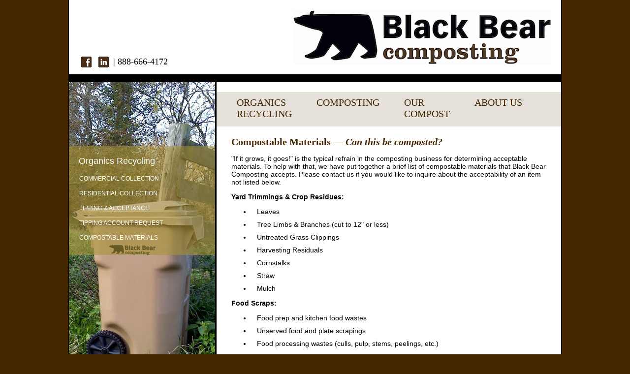

--- FILE ---
content_type: text/html; charset=UTF-8
request_url: http://www.blackbearcomposting.com/compostable-materials.php
body_size: 3357
content:
<!DOCTYPE html PUBLIC "-//W3C//DTD XHTML 1.0 Transitional//EN" "http://www.w3.org/TR/xhtml1/DTD/xhtml1-transitional.dtd">
<html xmlns="http://www.w3.org/1999/xhtml">
<head>	
	<meta http-equiv="Content-Type" content="text/html; charset=utf-8" />
	<meta name="description" content="Materials acceptable for commercial-scale composting including food scraps, brush, leaves, wood chips, yard trimmings" />
	<meta name="keywords" content="organics recycling, zero waste, food scraps, food waste, waste wood, compost, composting, low impact development, 
erosion control, yard waste" />
    <title>Black Bear Composting: Materials Accepted for Recycling by Composting: Charlottesville, Staunton and Waynesboro Virginia</title>
    <link href='https://fonts.googleapis.com/css?family=Rokkitt:400,700' rel='stylesheet' type='text/css'>
	<link rel="stylesheet" href="css/main.css" />
	<!--<link rel="stylesheet" href="css/print.css" media="print" />-->
	<link rel="Shortcut Icon" href="http://www.blackbearcomposting.com/images/favicon.ico" type="image/x-icon" />
	<!-- Global site tag (gtag.js) - Google Analytics -->
	<script async src="https://www.googletagmanager.com/gtag/js?id=G-2WQTB9B5TP"></script>
	<script>
	  window.dataLayer = window.dataLayer || [];
	  function gtag(){dataLayer.push(arguments);}
	  gtag('js', new Date());

	  gtag('config', 'G-2WQTB9B5TP');
	</script>
</head>
<body>
<div id="container">
	<div id="header">
		<div id="social">
			<a href="http://www.facebook.com/BlackBearComposting" target="_blank"><img src="images/socialFB.gif" width="21" height="22" alt="Follow Us on Facebook" border="0" hspace="5"></a> 
			<a href="http://www.linkedin.com/company/black-bear-composting" target="_blank"><img src="images/socialLI.gif" width="21" height="22" alt="Follow Us on LinkedIn" border="0" hspace="5"></a>
			<span class="topPhone">| 888-666-4172</span>
			</div>
		<div id="logo"><a href="index.php"><img src="images/logo.gif" width="525" height="111" alt="Black Bear Composting" border="0" vspace="20" hspace="20"></a></div>
	</div>
	<div class="spacerbar">&nbsp;</div><div id="organicsRecycling-bg">
	<div id="subCollectionsLeftCol">		
	<div id="subNav">
		<span class="footerHeaders">Organics Recycling</span>
		<a href="commercial-collection.php" class="sideNavItem">Commercial Collection</a>
		<a href="https://www.blackbearcomposting.com/residential-collection.php" class="sideNavItem">Residential Collection</a>
		<!-- <a href="event-composting.php" class="sideNavItem">Event Composting</a> -->
		<a href="tipping-acceptance.php" class="sideNavItem">Tipping &amp; Acceptance</a>
		<a href="https://www.blackbearcomposting.com/tipping-account-request.php" class="sideNavItem">Tipping Account Request</a>
		<a href="compostable-materials.php" class="sideNavItem">Compostable Materials</a>
	</div>
</div>	<div id="subRightCol">
		<div id="mainNav">
	<a href="residential-collection.php" class="mainNavBig">ORGANICS<br/>RECYCLING</a>
	<a href="composting-benefits.php" class="mainNavBig">COMPOSTING</a>
	<a href="compost-buying.php" class="mainNavBig">OUR<br/>COMPOST</a>
	<a href="about-us.php" class="mainNavBig">ABOUT US</a>
</div>		<div id="mainContent">
			<h1>Compostable Materials &mdash; <em>Can this be composted?</em></h1>
			<p>"If it grows, it goes!" is the typical refrain in the composting business for determining acceptable materials. To help with 
			that, we have put together a brief list of compostable materials that Black Bear Composting accepts. Please contact us if you would 
			like to inquire about the acceptability of an item not listed below.</p>
			
			<strong>Yard Trimmings &amp; Crop Residues:</strong>
			<ul>
				<li>Leaves</li>
				<li>Tree Limbs &amp; Branches (cut to 12" or less)</li>
				<li>Untreated Grass Clippings </li>
				<li>Harvesting Residuals</li>
				<li>Cornstalks</li>
				<li>Straw</li>
				<li>Mulch</li>
			</ul>
			
			<strong>Food Scraps:</strong>
			<ul>
				<li>Food prep and kitchen food wastes</li>
				<li>Unserved food and plate scrapings</li>
				<li>Food processing wastes (culls, pulp, stems, peelings, etc.)</li>
			</ul>
			
			<strong>Clean Wood Waste:</strong>
			<ul>
				<li>Chipped brush from tree trimming operations</li>
				<li>Sawdust</li>
				<li>Cork, cork bottle stoppers </li>
			</ul>
			
			<strong>Paper &amp; Paperboard:</strong><br />
			<em>Clean paper and cardboard products should be recycled as paper whenever possible. However, some food-soiled paper-based products 
					can't be recycled as paper, but can be recycled by composting. Note that cartons for liquids and ice cream are plastic-lined and CAN'T be composted.</em>
			<ul>
				<li>Paper and waxed paper</li>
				<li>Cardboard and waxed cardboard</li>
				<li>Napkins and paper towels</li>
			</ul>
		
			<p><strong>Compostable Plastics:</strong><br />
			<img src="images/bpi_logo.gif" width="176" height="79" alt="BPI Logo" title="BBC only accepts compostable plastics with this logo!" align="right"> The only compostable plastics we will accept are those clearly 
			marked with the Biodegradable Products Institute (BPI) Compostable Product logo shown here. This certifies that the product completely 
			biodegrades in a commercial-scale composting environment. </p>
			<p>If you're planning an event or looking to source compostable products for 
			your business, please do not hesitate to contact us for assistance in finding the right products to maximize the amount of compostable 
			materials.</p>
						
		</div>
	</div>
</div>

<div class="spacerbar">&nbsp;</div>
	<div id="footerNav">
		<div id="navCol1">
			<span class="footerHeaders">Organics Recycling</span><br/>
			<span class="footerStandard">
			<a href="commercial-collection.php" class="footerStandard">Commercial Collection</a><br/>
			<a href="https://www.blackbearcomposting.com/residential-collection.php" class="footerStandard">Residential Collection</a><br/>
			<a href="tipping-acceptance.php" class="footerStandard">Tipping &amp; Acceptance</a><br/>
			<a href="https://www.blackbearcomposting.com/tipping-account-request.php" class="footerStandard">Tipping Account Request</a><br/>
			<a href="compostable-materials.php" class="footerStandard">Compostable Materials</a></span>
		</div>
		<div id="navCol2"><span class="footerHeaders">Composting</span><br/>
			<span class="footerStandard">
			<a href="composting-benefits.php" class="footerStandard">Benefits</a><br/>
			<a href="composting-process.php" class="footerStandard">Our Process</a><br/>
			<a href="compost-uses.php" class="footerStandard">Compost Uses</a></span>
		</div>
		<div id="navCol3"><span class="footerHeaders">Our Compost</span><br/>
			<span class="footerStandard">
			<a href="compost-buying.php" class="footerStandard">Buying</a><br/>
			<a href="compost-sta.php" class="footerStandard">Seal of Testing Assurance</a><br/>
			<!-- <a href="" class="footerStandard">For Landscapers</a><br/>
			<a href="" class="footerStandard">For Low Impact Development</a><br/>
			<a href="" class="footerStandard">For Agriculture</a> --> </span>
		</div>
		<div id="navCol4"><span class="footerHeaders">About Us</span><br/>
			<span class="footerStandard">
			<a href="about-us.php" class="footerStandard">About Us</a><br/>
			<a href="location.php" class="footerStandard">Location</a><br/>
			<a href="contact-us.php" class="footerStandard">Contact Us</a><br/>
			<a href="frequently-asked-questions.php" class="footerStandard">FAQs</a><br/>
			<a href="work-with-us.php" class="footerStandard">Job Opportunities</a><br/>
			<p><a href="collections-status.php" class="footerStandard">Collections Status</a></p>
			</span>

		</div>
		<div id="infoCol"><span class="footerHeaders">Black Bear Composting</span><br/>
			<span class="standardSerif white">
			P.O. Box 566<br/>
			Crozet, VA 22932<br/>
			<br/>
			888-666-4172 (VM)<br/>
			&#115;&#117;&#112;&#112;&#111;&#114;&#116;&#64;&#98;&#108;&#97;&#99;&#107;&#98;&#101;&#97;&#114;&#99;&#111;&#109;&#112;&#111;&#115;&#116;&#105;&#110;&#103;&#46;&#99;&#111;&#109;<br/>
			<br/>
			Compost Facility Hours:<br />
			Mon: Closed <br />
			Tues-Fri: 12-4p <br/>
			Sat-Sun: Closed<br/>

			<a href="https://accounts.blackbearcomposting.com/" class="footerStandard">Customer Login</a>
			</span>
		</div>
	</div>
	<div id="footerClose">
		<div id="legal">&copy; 2024 BLACK BEAR COMPOSTING. ALL RIGHTS RESERVED. <a href="sitemap.php" class="footerTiny">SITE MAP</a></div>
		<div id="uscc"><a href="http://compostingcouncil.org/" target="_blank"><img src="images/USCClogoSm.png" 
			width="150" height="57" alt="Proud Member of USCC" vspace="10" border="0"></a></div>
	</div>
</div>	

</body>
</html>

--- FILE ---
content_type: text/css
request_url: http://www.blackbearcomposting.com/css/main.css
body_size: 6124
content:
body {
	padding:0;
	margin:0;
	text-align: center;
	background-color: #442600;
}
#container { 
    width: 1000px;
    margin: 0px auto 0px auto; /* top, right, bottom, left */
    padding: 0px;
    border-left: 1px solid #000000;
    border-right: 1px solid #000000;
    background-color: #FFFFFF;
    text-align: left;
    position:relative;
}

/* TEXT STYLE */
div, td, th, p, input, blockquote, 
textarea, select, a	{ font-family:Verdana, Arial, Helvetica, sans-serif; font-weight:normal; font-size:14px; /*line-height:18px;*/ color:#000000; }
a	{text-decoration:none; }
a:hover { text-decoration:underline; }
ul li { padding:0 0 0 12px; margin-bottom: 10px; margin-right: 20px; }
ol li { padding:0 0 0 0px; margin-right: 20px; }
h1 {font-family:Rokkitt Bold,Georgia; font-size: 20px; color: #442600; }
h2 {font-family:Verdana, Arial, Helvetica, sans-serif; font-weight: bold; font-size:18px; /*line-height:18px;*/ color:#000000; }
.alert { color:red; }

.standardSerif {font-family:Rokkitt, Georgia; font-size: 15px;}
.pageTitle {font-family:Rokkitt Bold, Georgia; font-size: 20px; color: #442600; }
.mainNavBig {font-family:Rokkitt Bold,Georgia; font-size: 20px; color: #442600; line-height: 23px;}
.mainNavSmall {font-family:Rokkitt,Georgia; font-size: 18px; color: #442600; line-height: 19px;}
.sideNavHeader {font-family:Rokkitt,Georgia; font-size: 15px; color:#FFFFFF;}
a.sideNavItem {display:block;text-transform:uppercase;font-family:Verdana, Arial, Helvetica, sans-serif;font-size:12px;line-height:30px;color:#FFFFFF;padding-left:21px;}
a.sideNavItem:hover {background-color:#524b29;text-decoration:none;}
.footerHeaders {font-family:Verdana, Arial, Helvetica, sans-serif; font-size: 18px; color: #FFFFFF;}
.footerStandard {font-family:Verdana, Arial, Helvetica, sans-serif; font-size:12px; line-height: 20px; color: #FFFFFF;}
.footerTiny {font-family:Verdana, Geneva, Arial, Helvetica, sans-serif; font-size:8px; color: #FFFFFF; }
.white {color:#FFFFFF;}

/* GLOBAL ELEMENTS */
#header {position:relative;}
#social {float:left; width:200px; border: 0px solid #000; margin: 115px auto auto 20px;}
#logo {float:right; width:695px; border: 0px solid #000; text-align: right;}
#mainNav {overflow:auto;margin-top:20px;height:70px;padding-left:16px;background: url('../images/transparentNavBar.png') repeat; border:0px solid #000;}
#mainNav a {display:block;float:left;padding:10px 25px 0;height:60px;}
#mainNav a:hover {text-decoration:none;background-color:#442600;color:#FFF;}
.spacerbar {width: 100%; background-color: #000000; clear:both }
#mainContent {margin: 20px 20px 50px 20px; border:0px solid #000; padding: 0px 10px 0px 10px; min-height:350px;}
.topPhone {font-family:Rokkitt Bold,Georgia; font-size: 18px; color: #000000; vertical-align: 6px;}

#footerNav {position:relative; height:250px; border:1px; background: url('../images/dirtBackground.jpg') repeat 16px 0;}
#navCol1 {float:left; margin: 20px 25px auto 20px;}
#navCol2 {float:left; margin: 20px 25px auto 5px;}
#navCol3 {float:left; margin: 20px 25px auto 5px;}
#navCol4 {float:left; margin: 20px 25px auto 5px;}
#infoCol {float:right; margin: 20px 20px auto 5px;}
#footerClose {position:relative; height:79px; background:#000000;}
#legal {float:left; margin: 25px auto auto 20px; font-family:Verdana, Geneva, Arial, Helvetica, sans-serif; font-size:8px; color: #FFFFFF;}
#uscc {float:right;}

/* HOME ELEMENTS*/
#homeMain {position:relative; overflow:auto; border:1px; margin: 0px 0px 0px 0px;}
#homeLeftCol {float:left; width:275px; border:0px solid #000; margin: 25px auto auto 20px;}
#homeRightCol {float:right; width:700px; height:549px; border:0px; background:#FFFFFF url('../images/homeFeaturedPhoto.jpg') no-repeat 16px 0;}
#homeIntroMsg {margin:225px 0 auto 40px; width:660px; border:0px solid #000;}
/*div#homeIntroMsg p {background:transparent url('../images/bgHomeMsg.png') repeat;padding:15px;font-family:Verdana, Geneva, Arial, Helvetica, sans-serif; font-size:20px;color: #FFFFFF;}*/
div#homeIntroMsg p {background:transparent url('../images/bgHomeMsg.png') repeat;padding:15px;font-family:Rokkitt Bold, Georgia; font-wight:400; line-heigh:26px; font-size:20px;color: #FFFFFF;}

/* FORM ELEMENTS */
.formLook input { width:220px; height:20px; line-height: 20px; font-size: 14px; border-top:1px solid #dedede; border-left: 1px solid #dedede; border-bottom: none; border-right: none; background-color:#F5F5DC; }
.formLook input.button	{ background-image:none; background-color:#808000; color: #FFFFFF; text-align:center; width:auto; height:27px; padding:3px 10px 3px 10px; cursor: pointer; }
.formLook textarea { width:400px; height:75px; padding:3px; line-height:16px; font-size: 14px; margin:4px 0 12px 0; border-top:1px solid #dedede; border-left: 1px solid #dedede; border-bottom: none; border-right: none; background-color:#F5F5DC; }

#organicsRecycling-bg {background: url('../images/leftNavORBack.jpg') no-repeat;overflow:auto;}
#composting-bg {background: url('../images/leftNavCBack.jpg') no-repeat;overflow:auto;}
#ourCompost-bg {background: url('../images/leftNavOCBack.jpg') no-repeat;overflow:auto;}
#aboutUs-bg {background: url('../images/leftNavAUBack.jpg') no-repeat;overflow:auto;}

#subCollectionsLeftCol {float:left; position:relative; width:297px; height:100%; margin: 0px 0px 0px 0px; 
border:0px solid #000000;}
#subCompostingLeftCol {float:left; position:relative; width:297px; margin: 0px 0px 0px 0px; border:0px solid #000000; }
#subCompostLeftCol {float:left; position:relative; width:297px; margin: 0px 0px 0px 0px; border:0px solid #000000;}
#subAboutLeftCol {float:left; position:relative; width:297px; margin: 0px 0px 0px 0px; border:0px solid #000000;}
/*#subNav {margin-top: 130px; padding: 20px 0px; position:relative; z-index:15; 
background-color:#9c8e4c; border:0px solid #000;}*/
#subNav {margin-top: 130px; padding: 20px 0px; position:relative; z-index:15; 
background: url('../images/sideNavTransBar.png') repeat; border:0px solid #000;}
#subNav .footerHeaders {display:block;padding:0 0 10px 20px;}
#subRightCol {float:right; width:700px; border-left:3px solid #000000; background:#FFFFFF}


